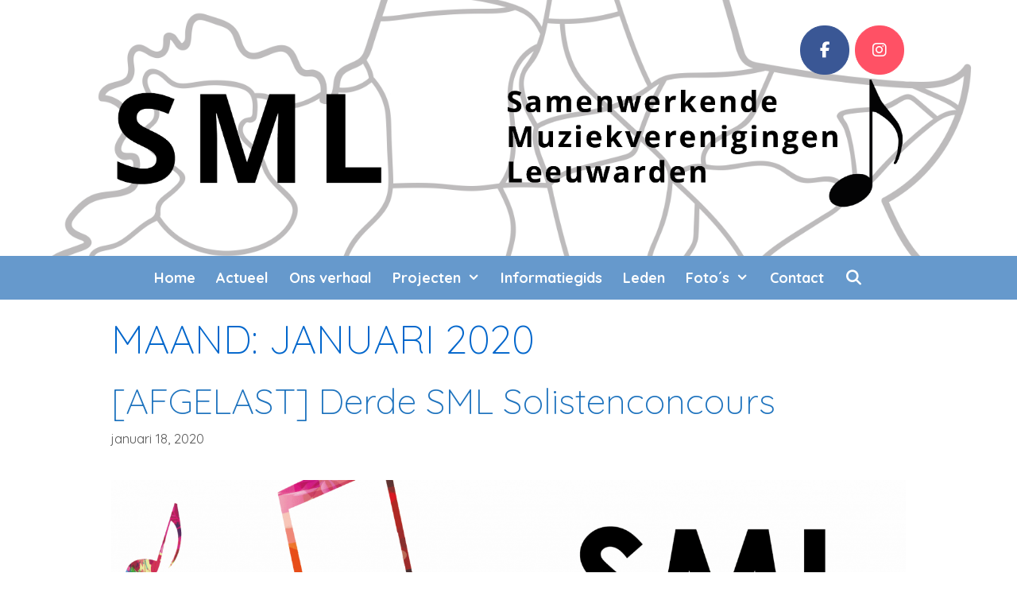

--- FILE ---
content_type: text/css; charset=utf-8
request_url: https://sml.frl/wp-content/uploads/siteorigin-widgets/sow-social-media-buttons-flat-bea123f20495.css?ver=6.9
body_size: 229
content:
.so-widget-sow-social-media-buttons-flat-bea123f20495 .social-media-button-container {
  zoom: 1;
  text-align: left;
  /*
	&:after {
		content:"";
		display:inline-block;
		width:100%;
	}
	*/
}
.so-widget-sow-social-media-buttons-flat-bea123f20495 .social-media-button-container:before {
  content: '';
  display: block;
}
.so-widget-sow-social-media-buttons-flat-bea123f20495 .social-media-button-container:after {
  content: '';
  display: table;
  clear: both;
}
@media (max-width: 780px) {
  .so-widget-sow-social-media-buttons-flat-bea123f20495 .social-media-button-container {
    text-align: left;
  }
}
.so-widget-sow-social-media-buttons-flat-bea123f20495 .sow-social-media-button-facebook-0 {
  color: #ffffff !important;
  background-color: #3a5795;
  border: 1px solid #3a5795;
}
.so-widget-sow-social-media-buttons-flat-bea123f20495 .sow-social-media-button-facebook-0.ow-button-hover:focus,
.so-widget-sow-social-media-buttons-flat-bea123f20495 .sow-social-media-button-facebook-0.ow-button-hover:hover {
  color: #ffffff !important;
}
.so-widget-sow-social-media-buttons-flat-bea123f20495 .sow-social-media-button-facebook-0:hover {
  border-bottom: 1px solid #3a5795;
}
.so-widget-sow-social-media-buttons-flat-bea123f20495 .sow-social-media-button-facebook-0.ow-button-hover:hover {
  background-color: #3a5795;
  border-color: #3a5795;
}
.so-widget-sow-social-media-buttons-flat-bea123f20495 .sow-social-media-button-instagram-0 {
  color: #ffffff !important;
  background-color: #ff5165;
  border: 1px solid #ff5165;
}
.so-widget-sow-social-media-buttons-flat-bea123f20495 .sow-social-media-button-instagram-0.ow-button-hover:focus,
.so-widget-sow-social-media-buttons-flat-bea123f20495 .sow-social-media-button-instagram-0.ow-button-hover:hover {
  color: #ffffff !important;
}
.so-widget-sow-social-media-buttons-flat-bea123f20495 .sow-social-media-button-instagram-0:hover {
  border-bottom: 1px solid #ff5165;
}
.so-widget-sow-social-media-buttons-flat-bea123f20495 .sow-social-media-button-instagram-0.ow-button-hover:hover {
  background-color: #ff233d;
  border-color: #ff233d;
}
.so-widget-sow-social-media-buttons-flat-bea123f20495 .sow-social-media-button {
  display: inline-block;
  font-size: 1em;
  line-height: 1em;
  margin: 0.1em 0.1em 0.1em 0;
  padding: 1em 0;
  width: 3em;
  text-align: center;
  vertical-align: middle;
  -webkit-border-radius: 1.5em;
  -moz-border-radius: 1.5em;
  border-radius: 1.5em;
}
.so-widget-sow-social-media-buttons-flat-bea123f20495 .sow-social-media-button .sow-icon-fontawesome {
  display: inline-block;
  height: 1em;
}

--- FILE ---
content_type: text/css; charset=utf-8
request_url: https://sml.frl/wp-content/uploads/siteorigin-widgets/sow-social-media-buttons-flat-437f669bbcd7.css?ver=6.9
body_size: 206
content:
.so-widget-sow-social-media-buttons-flat-437f669bbcd7 .social-media-button-container {
  zoom: 1;
  text-align: left;
  /*
	&:after {
		content:"";
		display:inline-block;
		width:100%;
	}
	*/
}
.so-widget-sow-social-media-buttons-flat-437f669bbcd7 .social-media-button-container:before {
  content: '';
  display: block;
}
.so-widget-sow-social-media-buttons-flat-437f669bbcd7 .social-media-button-container:after {
  content: '';
  display: table;
  clear: both;
}
@media (max-width: 780px) {
  .so-widget-sow-social-media-buttons-flat-437f669bbcd7 .social-media-button-container {
    text-align: left;
  }
}
.so-widget-sow-social-media-buttons-flat-437f669bbcd7 .sow-social-media-button-facebook-0 {
  color: #ffffff !important;
  background-color: #3a5795;
  border: 1px solid #3a5795;
}
.so-widget-sow-social-media-buttons-flat-437f669bbcd7 .sow-social-media-button-facebook-0.ow-button-hover:focus,
.so-widget-sow-social-media-buttons-flat-437f669bbcd7 .sow-social-media-button-facebook-0.ow-button-hover:hover {
  color: #ffffff !important;
}
.so-widget-sow-social-media-buttons-flat-437f669bbcd7 .sow-social-media-button-facebook-0:hover {
  border-bottom: 1px solid #3a5795;
}
.so-widget-sow-social-media-buttons-flat-437f669bbcd7 .sow-social-media-button-facebook-0.ow-button-hover:hover {
  background-color: #3a5795;
  border-color: #3a5795;
}
.so-widget-sow-social-media-buttons-flat-437f669bbcd7 .sow-social-media-button-instagram-0 {
  color: #ffffff !important;
  background-color: #ff5165;
  border: 1px solid #ff5165;
}
.so-widget-sow-social-media-buttons-flat-437f669bbcd7 .sow-social-media-button-instagram-0.ow-button-hover:focus,
.so-widget-sow-social-media-buttons-flat-437f669bbcd7 .sow-social-media-button-instagram-0.ow-button-hover:hover {
  color: #ffffff !important;
}
.so-widget-sow-social-media-buttons-flat-437f669bbcd7 .sow-social-media-button-instagram-0:hover {
  border-bottom: 1px solid #ff5165;
}
.so-widget-sow-social-media-buttons-flat-437f669bbcd7 .sow-social-media-button-instagram-0.ow-button-hover:hover {
  background-color: #ff233d;
  border-color: #ff233d;
}
.so-widget-sow-social-media-buttons-flat-437f669bbcd7 .sow-social-media-button {
  display: inline-block;
  font-size: 1em;
  line-height: 1em;
  margin: 0.1em 0.1em 0.1em 0;
  padding: 1em 0;
  width: 3em;
  text-align: center;
  vertical-align: middle;
  -webkit-border-radius: 1.5em;
  -moz-border-radius: 1.5em;
  border-radius: 1.5em;
}
.so-widget-sow-social-media-buttons-flat-437f669bbcd7 .sow-social-media-button .sow-icon-fontawesome {
  display: inline-block;
  height: 1em;
}

--- FILE ---
content_type: text/plain
request_url: https://www.google-analytics.com/j/collect?v=1&_v=j102&a=1706528246&t=pageview&_s=1&dl=https%3A%2F%2Fsml.frl%2F2020%2F01%2F&ul=en-us%40posix&dt=januari%202020%20-%20SML&sr=1280x720&vp=1280x720&_u=YEBAAEABAAAAACAAI~&jid=888045346&gjid=4154531&cid=1447459853.1768539609&tid=UA-61421796-3&_gid=1214934131.1768539609&_r=1&_slc=1&gtm=45He61e1n81NVRN4PQv78292985za200zd78292985&gcd=13l3l3l3l1l1&dma=0&tag_exp=103116026~103200004~104527906~104528501~104684208~104684211~105391253~115497442~115938465~115938468~116744866~117041588&z=1371428949
body_size: -448
content:
2,cG-1LKTJ9R3RY